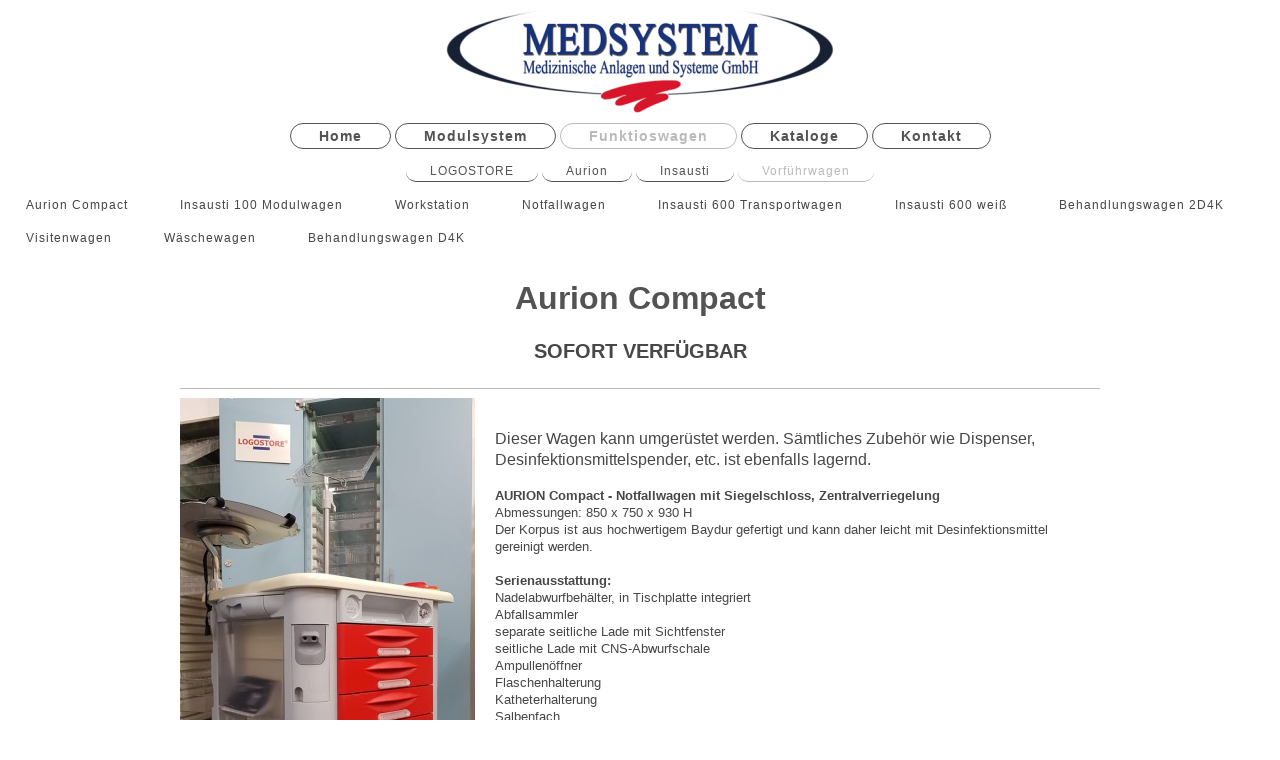

--- FILE ---
content_type: text/html; charset=UTF-8
request_url: https://www.medsystem.at/funktioswagen/vorf%C3%BChrwagen/aurion-compact/
body_size: 6753
content:
<!DOCTYPE html>
<html lang="de"  ><head prefix="og: http://ogp.me/ns# fb: http://ogp.me/ns/fb# business: http://ogp.me/ns/business#">
    <meta http-equiv="Content-Type" content="text/html; charset=utf-8"/>
    <meta name="generator" content="IONOS MyWebsite"/>
        
    <link rel="dns-prefetch" href="//cdn.website-start.de/"/>
    <link rel="dns-prefetch" href="//104.mod.mywebsite-editor.com"/>
    <link rel="dns-prefetch" href="https://104.sb.mywebsite-editor.com/"/>
    <link rel="shortcut icon" href="//cdn.website-start.de/favicon.ico"/>
        <title>MEDSYSTEM GmbH - AURION NOTFALLWAGEN</title>
    <style type="text/css">@media screen and (max-device-width: 1024px) {.diyw a.switchViewWeb {display: inline !important;}}</style>
    
    <meta name="viewport" content="width=device-width, initial-scale=1, maximum-scale=1, minimal-ui"/>

<meta name="format-detection" content="telephone=no"/>
        <meta name="keywords" content="Cederroth, Soft Foam, Orkla, Pflasterverband, Snögg, Wundpflaster, selbsthaftend, Fingerkuppen Pflaster, Pflaster ohne Kleber, Soft Next, klebstofffreie Verbandstoffe, Iso Norm Modulsystem, Funktionswagen, Logostore, ISO-Modulsystem, Krankenhausausstattung, Praxisbedarf"/>
            <meta name="description" content="MEDSYSTEM, Medizinische Anlagen und Systeme GmbH - Cederroth Original Snögg Pflaster und Verbandstoffe, ISO Modulsystem LOGOSTORE, Funktionswagen, Modulwagen und mehr"/>
            <meta name="robots" content="index,follow"/>
        <link href="//cdn.website-start.de/templates/2127/style.css?1763478093678" rel="stylesheet" type="text/css"/>
    <link href="https://www.medsystem.at/s/style/theming.css?1725640887" rel="stylesheet" type="text/css"/>
    <link href="//cdn.website-start.de/app/cdn/min/group/web.css?1763478093678" rel="stylesheet" type="text/css"/>
<link href="//cdn.website-start.de/app/cdn/min/moduleserver/css/de_DE/common,shoppingbasket?1763478093678" rel="stylesheet" type="text/css"/>
    <link href="//cdn.website-start.de/app/cdn/min/group/mobilenavigation.css?1763478093678" rel="stylesheet" type="text/css"/>
    <link href="https://104.sb.mywebsite-editor.com/app/logstate2-css.php?site=963831214&amp;t=1768724193" rel="stylesheet" type="text/css"/>

<script type="text/javascript">
    /* <![CDATA[ */
var stagingMode = '';
    /* ]]> */
</script>
<script src="https://104.sb.mywebsite-editor.com/app/logstate-js.php?site=963831214&amp;t=1768724193"></script>

    <link href="//cdn.website-start.de/templates/2127/print.css?1763478093678" rel="stylesheet" media="print" type="text/css"/>
    <script type="text/javascript">
    /* <![CDATA[ */
    var systemurl = 'https://104.sb.mywebsite-editor.com/';
    var webPath = '/';
    var proxyName = '';
    var webServerName = 'www.medsystem.at';
    var sslServerUrl = 'https://www.medsystem.at';
    var nonSslServerUrl = 'http://www.medsystem.at';
    var webserverProtocol = 'http://';
    var nghScriptsUrlPrefix = '//104.mod.mywebsite-editor.com';
    var sessionNamespace = 'DIY_SB';
    var jimdoData = {
        cdnUrl:  '//cdn.website-start.de/',
        messages: {
            lightBox: {
    image : 'Bild',
    of: 'von'
}

        },
        isTrial: 0,
        pageId: 1998380    };
    var script_basisID = "963831214";

    diy = window.diy || {};
    diy.web = diy.web || {};

        diy.web.jsBaseUrl = "//cdn.website-start.de/s/build/";

    diy.context = diy.context || {};
    diy.context.type = diy.context.type || 'web';
    /* ]]> */
</script>

<script type="text/javascript" src="//cdn.website-start.de/app/cdn/min/group/web.js?1763478093678" crossorigin="anonymous"></script><script type="text/javascript" src="//cdn.website-start.de/s/build/web.bundle.js?1763478093678" crossorigin="anonymous"></script><script type="text/javascript" src="//cdn.website-start.de/app/cdn/min/group/mobilenavigation.js?1763478093678" crossorigin="anonymous"></script><script src="//cdn.website-start.de/app/cdn/min/moduleserver/js/de_DE/common,shoppingbasket?1763478093678"></script>
<script type="text/javascript" src="https://cdn.website-start.de/proxy/apps/z4fpz3/resource/dependencies/"></script><script type="text/javascript">
                    if (typeof require !== 'undefined') {
                        require.config({
                            waitSeconds : 10,
                            baseUrl : 'https://cdn.website-start.de/proxy/apps/z4fpz3/js/'
                        });
                    }
                </script><script type="text/javascript">if (window.jQuery) {window.jQuery_1and1 = window.jQuery;}</script>

<script async="" src="https://www.googletagmanager.com/gtag/js?id=UA-118973349-2" type="text/javascript">
</script>

<script type="text/javascript">
//<![CDATA[
  window.dataLayer = window.dataLayer || [];
  function gtag(){dataLayer.push(arguments);}
  gtag('js', new Date());

  gtag('config', 'UA-118973349-2');
//]]>
</script>
<meta name="google-site-verification" content="qOGBs0a2Ud49MGbXdn4Ke2_hBqYBQq4-OAJHNO6HkT4"/>
<script type="text/javascript">if (window.jQuery_1and1) {window.jQuery = window.jQuery_1and1;}</script>
<script type="text/javascript" src="//cdn.website-start.de/app/cdn/min/group/pfcsupport.js?1763478093678" crossorigin="anonymous"></script>    <meta property="og:type" content="business.business"/>
    <meta property="og:url" content="https://www.medsystem.at/funktioswagen/vorführwagen/aurion-compact/"/>
    <meta property="og:title" content="MEDSYSTEM GmbH - AURION NOTFALLWAGEN"/>
            <meta property="og:description" content="MEDSYSTEM, Medizinische Anlagen und Systeme GmbH - Cederroth Original Snögg Pflaster und Verbandstoffe, ISO Modulsystem LOGOSTORE, Funktionswagen, Modulwagen und mehr"/>
                <meta property="og:image" content="https://www.medsystem.at/s/misc/logo.png?t=1768282985"/>
        <meta property="business:contact_data:country_name" content="Deutschland"/>
    <meta property="business:contact_data:street_address" content="Hadersfelderstraße 41"/>
    <meta property="business:contact_data:locality" content="Kritzendorf / Klosterneuburg"/>
    
    <meta property="business:contact_data:email" content="office@medsystem.at"/>
    <meta property="business:contact_data:postal_code" content="3420"/>
    <meta property="business:contact_data:phone_number" content=" +43 2243 / 31 468"/>
    <meta property="business:contact_data:fax_number" content=" +43 2243 / 31 568"/>
    
</head>


<body class="body   cc-pagemode-default diyfeNoSidebar diy-layout-fullWidth diy-market-de_DE" data-pageid="1998380" id="page-1998380">
    
    <div class="diyw">
        <div class="diyweb">
<div class="diywebGutter">
<div class="diywebHeader diyfeCA diyfeCA2">

<div class="diywebHeader-item diywebMobileNavigation">

<nav id="diyfeMobileNav" class="diyfeCA diyfeCA2" role="navigation">
    <a title="Navigation aufklappen/zuklappen">Navigation aufklappen/zuklappen</a>
    <ul class="mainNav1"><li class=" hasSubNavigation"><a data-page-id="1892364" href="https://www.medsystem.at/" class=" level_1"><span>Home</span></a></li><li class=" hasSubNavigation"><a data-page-id="1926374" href="https://www.medsystem.at/modulsystem/" class=" level_1"><span>Modulsystem</span></a><span class="diyfeDropDownSubOpener">&nbsp;</span><div class="diyfeDropDownSubList diyfeCA diyfeCA3"><ul class="mainNav2"><li class=" hasSubNavigation"><a data-page-id="1926747" href="https://www.medsystem.at/modulsystem/einzelartikel/" class=" level_2"><span>Einzelartikel</span></a></li><li class=" hasSubNavigation"><a data-page-id="1926748" href="https://www.medsystem.at/modulsystem/systembeschreibung/" class=" level_2"><span>Systembeschreibung</span></a></li><li class=" hasSubNavigation"><a data-page-id="1926750" href="https://www.medsystem.at/modulsystem/standard-planungstypen/" class=" level_2"><span>Standard Planungstypen</span></a></li><li class=" hasSubNavigation"><a data-page-id="1926751" href="https://www.medsystem.at/modulsystem/lagersysteme/" class=" level_2"><span>Lagersysteme</span></a></li><li class=" hasSubNavigation"><a data-page-id="1926752" href="https://www.medsystem.at/modulsystem/projektfotos/" class=" level_2"><span>Projektfotos</span></a></li></ul></div></li><li class="parent hasSubNavigation"><a data-page-id="1926375" href="https://www.medsystem.at/funktioswagen/" class="parent level_1"><span>Funktioswagen</span></a><span class="diyfeDropDownSubOpener">&nbsp;</span><div class="diyfeDropDownSubList diyfeCA diyfeCA3"><ul class="mainNav2"><li class=" hasSubNavigation"><a data-page-id="2041115" href="https://www.medsystem.at/funktioswagen/logostore/" class=" level_2"><span>LOGOSTORE</span></a><span class="diyfeDropDownSubOpener">&nbsp;</span><div class="diyfeDropDownSubList diyfeCA diyfeCA3"><ul class="mainNav3"><li class=" hasSubNavigation"><a data-page-id="2041116" href="https://www.medsystem.at/funktioswagen/logostore/systemwagen-single/" class=" level_3"><span>Systemwagen SINGLE</span></a></li><li class=" hasSubNavigation"><a data-page-id="2041117" href="https://www.medsystem.at/funktioswagen/logostore/systemwagen-double/" class=" level_3"><span>Systemwagen DOUBLE</span></a></li><li class=" hasSubNavigation"><a data-page-id="2041283" href="https://www.medsystem.at/funktioswagen/logostore/workstation/" class=" level_3"><span>WORKSTATION</span></a></li></ul></div></li><li class=" hasSubNavigation"><a data-page-id="1931374" href="https://www.medsystem.at/funktioswagen/aurion/" class=" level_2"><span>Aurion</span></a></li><li class=" hasSubNavigation"><a data-page-id="1931375" href="https://www.medsystem.at/funktioswagen/insausti/" class=" level_2"><span>Insausti</span></a></li><li class="parent hasSubNavigation"><a data-page-id="1947875" href="https://www.medsystem.at/funktioswagen/vorführwagen/" class="parent level_2"><span>Vorführwagen</span></a><span class="diyfeDropDownSubOpener">&nbsp;</span><div class="diyfeDropDownSubList diyfeCA diyfeCA3"><ul class="mainNav3"><li class="current hasSubNavigation"><a data-page-id="1998380" href="https://www.medsystem.at/funktioswagen/vorführwagen/aurion-compact/" class="current level_3"><span>Aurion Compact</span></a></li><li class=" hasSubNavigation"><a data-page-id="1948317" href="https://www.medsystem.at/funktioswagen/vorführwagen/insausti-100-modulwagen/" class=" level_3"><span>Insausti 100 Modulwagen</span></a></li><li class=" hasSubNavigation"><a data-page-id="2057402" href="https://www.medsystem.at/funktioswagen/vorführwagen/workstation/" class=" level_3"><span>Workstation</span></a></li><li class=" hasSubNavigation"><a data-page-id="1963092" href="https://www.medsystem.at/funktioswagen/vorführwagen/notfallwagen/" class=" level_3"><span>Notfallwagen</span></a></li><li class=" hasSubNavigation"><a data-page-id="1949433" href="https://www.medsystem.at/funktioswagen/vorführwagen/insausti-600-transportwagen/" class=" level_3"><span>Insausti 600 Transportwagen</span></a></li><li class=" hasSubNavigation"><a data-page-id="1961763" href="https://www.medsystem.at/funktioswagen/vorführwagen/insausti-600-weiß/" class=" level_3"><span>Insausti 600 weiß</span></a></li><li class=" hasSubNavigation"><a data-page-id="1947900" href="https://www.medsystem.at/funktioswagen/vorführwagen/behandlungswagen-2d4k/" class=" level_3"><span>Behandlungswagen 2D4K</span></a></li><li class=" hasSubNavigation"><a data-page-id="1947863" href="https://www.medsystem.at/funktioswagen/vorführwagen/visitenwagen/" class=" level_3"><span>Visitenwagen</span></a></li><li class=" hasSubNavigation"><a data-page-id="1947895" href="https://www.medsystem.at/funktioswagen/vorführwagen/wäschewagen/" class=" level_3"><span>Wäschewagen</span></a></li><li class=" hasSubNavigation"><a data-page-id="1947904" href="https://www.medsystem.at/funktioswagen/vorführwagen/behandlungswagen-d4k/" class=" level_3"><span>Behandlungswagen D4K</span></a></li></ul></div></li></ul></div></li><li class=" hasSubNavigation"><a data-page-id="1926753" href="https://www.medsystem.at/kataloge/" class=" level_1"><span>Kataloge</span></a></li><li class=" hasSubNavigation"><a data-page-id="1892365" href="https://www.medsystem.at/kontakt/" class=" level_1"><span>Kontakt</span></a></li></ul></nav>
</div>
<div class="diywebHeader-item diywebLogoArea">

    <style type="text/css" media="all">
        /* <![CDATA[ */
                .diyw #website-logo {
            text-align: center !important;
                        padding: 0px 0;
                    }
        
                /* ]]> */
    </style>

    <div id="website-logo">
            <a href="https://www.medsystem.at/"><img class="website-logo-image" width="416" src="https://www.medsystem.at/s/misc/logo.png?t=1768282985" alt=""/></a>

            
            </div>


</div>

<div class="diywebHeader-item diywebDesktopNavigation">
<div class="diywebMainNavigation">
<div class="webnavigation"><ul id="mainNav1" class="mainNav1"><li class="navTopItemGroup_1"><a data-page-id="1892364" href="https://www.medsystem.at/" class="level_1"><span>Home</span></a></li><li class="navTopItemGroup_2"><a data-page-id="1926374" href="https://www.medsystem.at/modulsystem/" class="level_1"><span>Modulsystem</span></a></li><li class="navTopItemGroup_3"><a data-page-id="1926375" href="https://www.medsystem.at/funktioswagen/" class="parent level_1"><span>Funktioswagen</span></a></li><li class="navTopItemGroup_4"><a data-page-id="1926753" href="https://www.medsystem.at/kataloge/" class="level_1"><span>Kataloge</span></a></li><li class="navTopItemGroup_5"><a data-page-id="1892365" href="https://www.medsystem.at/kontakt/" class="level_1"><span>Kontakt</span></a></li></ul></div>
<div class="webnavigation"><ul id="mainNav2" class="mainNav2"><li class="navTopItemGroup_0"><a data-page-id="2041115" href="https://www.medsystem.at/funktioswagen/logostore/" class="level_2"><span>LOGOSTORE</span></a></li><li class="navTopItemGroup_0"><a data-page-id="1931374" href="https://www.medsystem.at/funktioswagen/aurion/" class="level_2"><span>Aurion</span></a></li><li class="navTopItemGroup_0"><a data-page-id="1931375" href="https://www.medsystem.at/funktioswagen/insausti/" class="level_2"><span>Insausti</span></a></li><li class="navTopItemGroup_0"><a data-page-id="1947875" href="https://www.medsystem.at/funktioswagen/vorführwagen/" class="parent level_2"><span>Vorführwagen</span></a></li></ul></div>
<div class="webnavigation"><ul id="mainNav3" class="mainNav3"><li class="navTopItemGroup_0"><a data-page-id="1998380" href="https://www.medsystem.at/funktioswagen/vorführwagen/aurion-compact/" class="current level_3"><span>Aurion Compact</span></a></li><li class="navTopItemGroup_0"><a data-page-id="1948317" href="https://www.medsystem.at/funktioswagen/vorführwagen/insausti-100-modulwagen/" class="level_3"><span>Insausti 100 Modulwagen</span></a></li><li class="navTopItemGroup_0"><a data-page-id="2057402" href="https://www.medsystem.at/funktioswagen/vorführwagen/workstation/" class="level_3"><span>Workstation</span></a></li><li class="navTopItemGroup_0"><a data-page-id="1963092" href="https://www.medsystem.at/funktioswagen/vorführwagen/notfallwagen/" class="level_3"><span>Notfallwagen</span></a></li><li class="navTopItemGroup_0"><a data-page-id="1949433" href="https://www.medsystem.at/funktioswagen/vorführwagen/insausti-600-transportwagen/" class="level_3"><span>Insausti 600 Transportwagen</span></a></li><li class="navTopItemGroup_0"><a data-page-id="1961763" href="https://www.medsystem.at/funktioswagen/vorführwagen/insausti-600-weiß/" class="level_3"><span>Insausti 600 weiß</span></a></li><li class="navTopItemGroup_0"><a data-page-id="1947900" href="https://www.medsystem.at/funktioswagen/vorführwagen/behandlungswagen-2d4k/" class="level_3"><span>Behandlungswagen 2D4K</span></a></li><li class="navTopItemGroup_0"><a data-page-id="1947863" href="https://www.medsystem.at/funktioswagen/vorführwagen/visitenwagen/" class="level_3"><span>Visitenwagen</span></a></li><li class="navTopItemGroup_0"><a data-page-id="1947895" href="https://www.medsystem.at/funktioswagen/vorführwagen/wäschewagen/" class="level_3"><span>Wäschewagen</span></a></li><li class="navTopItemGroup_0"><a data-page-id="1947904" href="https://www.medsystem.at/funktioswagen/vorführwagen/behandlungswagen-d4k/" class="level_3"><span>Behandlungswagen D4K</span></a></li></ul></div>
</div>
</div>
</div>
</div>

<div class="diywebContent">
<div class="diywebGutter">
<div class="diywebMain">
<div class="diyfeCA diyfeCA1">

        <div id="content_area">
        	<div id="content_start"></div>
        	
        
        <div id="matrix_2666500" class="sortable-matrix" data-matrixId="2666500"><div class="n module-type-spacer diyfeLiveArea "> <div class="the-spacer id34931394" style="height: 18px;">
</div>
 </div><div class="n module-type-header diyfeLiveArea "> <h1><span class="diyfeDecoration">Aurion Compact</span></h1> </div><div class="n module-type-spacer diyfeLiveArea "> <div class="the-spacer id30041963" style="height: 18px;">
</div>
 </div><div class="n module-type-text diyfeLiveArea "> <h2>SOFORT VERFÜGBAR</h2>
<p> </p> </div><div class="n module-type-hr diyfeLiveArea "> <div style="padding: 0px 0px">
    <div class="hr"></div>
</div>
 </div><div class="n module-type-textWithImage diyfeLiveArea "> 
<div class="clearover " id="textWithImage-25092496">
<div class="align-container imgleft" style="max-width: 100%; width: 295px;">
    <a class="imagewrapper" href="https://www.medsystem.at/s/cc_images/teaserbox_51592518.jpg?t=1673527355" rel="lightbox[25092496]" title="Aurion Compact">
        <img src="https://www.medsystem.at/s/cc_images/cache_51592518.jpg?t=1673527355" id="image_25092496" alt="" style="width:100%"/>
    </a>

<span class="caption">Aurion Compact</span>

</div> 
<div class="textwrapper">
<p> </p>
<p> </p>
<p><span style="font-size:16px;">Dieser Wagen kann umgerüstet werden. Sämtliches Zubehör wie Dispenser, Desinfektionsmittelspender, etc. ist ebenfalls lagernd. </span></p>
<p> </p>
<p><strong>AURION Compact - Notfallwagen mit Siegelschloss, Zentralverriegelung</strong></p>
<p>Abmessungen: 850 x 750 x 930 H</p>
<p>Der Korpus ist aus hochwertigem Baydur gefertigt und kann daher leicht mit Desinfektionsmittel gereinigt werden.</p>
<p> </p>
<p><strong>Serienausstattung:</strong></p>
<p>Nadelabwurfbehälter, in Tischplatte integriert</p>
<p>Abfallsammler<br/>
separate seitliche Lade mit Sichtfenster<br/>
seitliche Lade mit CNS-Abwurfschale<br/>
Ampullenöffner<br/>
Flaschenhalterung<br/>
Katheterhalterung<br/>
Salbenfach<br/>
seitliche ausziehbare Abstellplatte<br/>
Zubehörhaken<br/>
seitliches transparentes Kippfach</p>
<p> </p>
<p>Zubehör:</p>
<p>Siegelsperre</p>
<p>Infusionsstange inkl. Halterung, höhenverstellbar</p>
<p>Reanimationsbrett</p>
<p>Konsole für Instr. und Geräte, feststellbar, Platte aus Edelstahl</p>
<p>Steckdose 3-fach, inkl. Kabel und Stecker</p>
<p> </p>
<p>Bei Fragen stehen wir Ihnen jederzeit gerne zur Verfügung!</p>
<p> </p>
<p> </p>
</div>
</div> 
<script type="text/javascript">
    //<![CDATA[
    jQuery(document).ready(function($){
        var $target = $('#textWithImage-25092496');

        if ($.fn.swipebox && Modernizr.touch) {
            $target
                .find('a[rel*="lightbox"]')
                .addClass('swipebox')
                .swipebox();
        } else {
            $target.tinyLightbox({
                item: 'a[rel*="lightbox"]',
                cycle: false,
                hideNavigation: true
            });
        }
    });
    //]]>
</script>
 </div><div class="n module-type-header diyfeLiveArea "> <h1><span class="diyfeDecoration">SONDERANGEBOT</span></h1> </div><div class="n module-type-text diyfeLiveArea "> <p style="text-align: center;"><strong><span style="font-size:26px;">JETZT FÜR NUR € 1.999,90</span></strong></p>
<p style="text-align: center;">Angebot exkl. MwSt. ab Lager Klosterneuburg</p> </div><div class="n module-type-hr diyfeLiveArea "> <div style="padding: 0px 0px">
    <div class="hr"></div>
</div>
 </div><div class="n module-type-matrix diyfeLiveArea "> 

<div class="diyfeModGridGroup diyfeModGrid3">
            <div class="diyfeModGridElement diyfeModGridCol33">
            <div class="diyfeModGridContent">
                <div id="matrix_2666508" class="sortable-matrix-child" data-matrixId="2666508"><div class="n module-type-imageSubtitle diyfeLiveArea "> <div class="clearover imageSubtitle imageFitWidth" id="imageSubtitle-30042276">
    <div class="align-container align-left" style="max-width: 287px">
        <a class="imagewrapper" href="https://www.medsystem.at/s/cc_images/teaserbox_63004712.jpg?t=1673527517" rel="lightbox[30042276]">
            <img id="image_63004712" src="https://www.medsystem.at/s/cc_images/cache_63004712.jpg?t=1673527517" alt="" style="max-width: 287px; height:auto"/>
        </a>

        
    </div>

</div>

<script type="text/javascript">
//<![CDATA[
jQuery(function($) {
    var $target = $('#imageSubtitle-30042276');

    if ($.fn.swipebox && Modernizr.touch) {
        $target
            .find('a[rel*="lightbox"]')
            .addClass('swipebox')
            .swipebox();
    } else {
        $target.tinyLightbox({
            item: 'a[rel*="lightbox"]',
            cycle: false,
            hideNavigation: true
        });
    }
});
//]]>
</script>
 </div><div class="n module-type-header diyfeLiveArea "> <h2><span class="diyfeDecoration">integ. Ampullenöffner</span></h2> </div><div class="n module-type-hr diyfeLiveArea "> <div style="padding: 0px 0px">
    <div class="hr"></div>
</div>
 </div></div>            </div>
        </div>
            <div class="diyfeModGridElement diyfeModGridCol33">
            <div class="diyfeModGridContent">
                <div id="matrix_2666509" class="sortable-matrix-child" data-matrixId="2666509"><div class="n module-type-imageSubtitle diyfeLiveArea "> <div class="clearover imageSubtitle imageFitWidth" id="imageSubtitle-30042281">
    <div class="align-container align-left" style="max-width: 287px">
        <a class="imagewrapper" href="https://www.medsystem.at/s/cc_images/teaserbox_63004713.jpg?t=1673527670" rel="lightbox[30042281]">
            <img id="image_63004713" src="https://www.medsystem.at/s/cc_images/cache_63004713.jpg?t=1673527670" alt="" style="max-width: 287px; height:auto"/>
        </a>

        
    </div>

</div>

<script type="text/javascript">
//<![CDATA[
jQuery(function($) {
    var $target = $('#imageSubtitle-30042281');

    if ($.fn.swipebox && Modernizr.touch) {
        $target
            .find('a[rel*="lightbox"]')
            .addClass('swipebox')
            .swipebox();
    } else {
        $target.tinyLightbox({
            item: 'a[rel*="lightbox"]',
            cycle: false,
            hideNavigation: true
        });
    }
});
//]]>
</script>
 </div><div class="n module-type-header diyfeLiveArea "> <h2><span class="diyfeDecoration">Kippfächer</span></h2> </div><div class="n module-type-hr diyfeLiveArea "> <div style="padding: 0px 0px">
    <div class="hr"></div>
</div>
 </div></div>            </div>
        </div>
            <div class="diyfeModGridElement diyfeModGridCol33">
            <div class="diyfeModGridContent">
                <div id="matrix_2666510" class="sortable-matrix-child" data-matrixId="2666510"><div class="n module-type-imageSubtitle diyfeLiveArea "> <div class="clearover imageSubtitle imageFitWidth" id="imageSubtitle-30042285">
    <div class="align-container align-left" style="max-width: 287px">
        <a class="imagewrapper" href="https://www.medsystem.at/s/cc_images/teaserbox_63004714.jpg?t=1673527692" rel="lightbox[30042285]">
            <img id="image_63004714" src="https://www.medsystem.at/s/cc_images/cache_63004714.jpg?t=1673527692" alt="" style="max-width: 287px; height:auto"/>
        </a>

        
    </div>

</div>

<script type="text/javascript">
//<![CDATA[
jQuery(function($) {
    var $target = $('#imageSubtitle-30042285');

    if ($.fn.swipebox && Modernizr.touch) {
        $target
            .find('a[rel*="lightbox"]')
            .addClass('swipebox')
            .swipebox();
    } else {
        $target.tinyLightbox({
            item: 'a[rel*="lightbox"]',
            cycle: false,
            hideNavigation: true
        });
    }
});
//]]>
</script>
 </div><div class="n module-type-header diyfeLiveArea "> <h2><span class="diyfeDecoration">Mistkübel, Spritzenabwurf</span></h2> </div><div class="n module-type-hr diyfeLiveArea "> <div style="padding: 0px 0px">
    <div class="hr"></div>
</div>
 </div></div>            </div>
        </div>
        <div style="clear: both;"></div>
</div>
 </div><div class="n module-type-matrix diyfeLiveArea "> 

<div class="diyfeModGridGroup diyfeModGrid3">
            <div class="diyfeModGridElement diyfeModGridCol33">
            <div class="diyfeModGridContent">
                <div id="matrix_2777680" class="sortable-matrix-child" data-matrixId="2777680"><div class="n module-type-imageSubtitle diyfeLiveArea "> <div class="clearover imageSubtitle imageFitWidth" id="imageSubtitle-34931218">
    <div class="align-container align-left" style="max-width: 287px">
        <a class="imagewrapper" href="https://www.medsystem.at/s/cc_images/teaserbox_74637378.jpg?t=1673527723" rel="lightbox[34931218]">
            <img id="image_74637378" src="https://www.medsystem.at/s/cc_images/cache_74637378.jpg?t=1673527723" alt="" style="max-width: 287px; height:auto"/>
        </a>

        
    </div>

</div>

<script type="text/javascript">
//<![CDATA[
jQuery(function($) {
    var $target = $('#imageSubtitle-34931218');

    if ($.fn.swipebox && Modernizr.touch) {
        $target
            .find('a[rel*="lightbox"]')
            .addClass('swipebox')
            .swipebox();
    } else {
        $target.tinyLightbox({
            item: 'a[rel*="lightbox"]',
            cycle: false,
            hideNavigation: true
        });
    }
});
//]]>
</script>
 </div><div class="n module-type-header diyfeLiveArea "> <h2><span class="diyfeDecoration">Flaschenhalter mit Gurt</span></h2> </div><div class="n module-type-hr diyfeLiveArea "> <div style="padding: 0px 0px">
    <div class="hr"></div>
</div>
 </div></div>            </div>
        </div>
            <div class="diyfeModGridElement diyfeModGridCol33">
            <div class="diyfeModGridContent">
                <div id="matrix_2777681" class="sortable-matrix-child" data-matrixId="2777681"><div class="n module-type-imageSubtitle diyfeLiveArea "> <div class="clearover imageSubtitle imageFitWidth" id="imageSubtitle-34931222">
    <div class="align-container align-left" style="max-width: 287px">
        <a class="imagewrapper" href="https://www.medsystem.at/s/cc_images/teaserbox_74637379.jpg?t=1673527926" rel="lightbox[34931222]">
            <img id="image_74637379" src="https://www.medsystem.at/s/cc_images/cache_74637379.jpg?t=1673527926" alt="" style="max-width: 287px; height:auto"/>
        </a>

        
    </div>

</div>

<script type="text/javascript">
//<![CDATA[
jQuery(function($) {
    var $target = $('#imageSubtitle-34931222');

    if ($.fn.swipebox && Modernizr.touch) {
        $target
            .find('a[rel*="lightbox"]')
            .addClass('swipebox')
            .swipebox();
    } else {
        $target.tinyLightbox({
            item: 'a[rel*="lightbox"]',
            cycle: false,
            hideNavigation: true
        });
    }
});
//]]>
</script>
 </div><div class="n module-type-header diyfeLiveArea "> <h2><span class="diyfeDecoration">Reanimationsbrett, klar</span></h2> </div><div class="n module-type-hr diyfeLiveArea "> <div style="padding: 0px 0px">
    <div class="hr"></div>
</div>
 </div></div>            </div>
        </div>
            <div class="diyfeModGridElement diyfeModGridCol33">
            <div class="diyfeModGridContent">
                <div id="matrix_2777682" class="sortable-matrix-child" data-matrixId="2777682"><div class="n module-type-imageSubtitle diyfeLiveArea "> <div class="clearover imageSubtitle imageFitWidth" id="imageSubtitle-34931226">
    <div class="align-container align-left" style="max-width: 287px">
        <a class="imagewrapper" href="https://www.medsystem.at/s/cc_images/teaserbox_74637380.jpg?t=1673527976" rel="lightbox[34931226]">
            <img id="image_74637380" src="https://www.medsystem.at/s/cc_images/cache_74637380.jpg?t=1673527976" alt="" style="max-width: 287px; height:auto"/>
        </a>

        
    </div>

</div>

<script type="text/javascript">
//<![CDATA[
jQuery(function($) {
    var $target = $('#imageSubtitle-34931226');

    if ($.fn.swipebox && Modernizr.touch) {
        $target
            .find('a[rel*="lightbox"]')
            .addClass('swipebox')
            .swipebox();
    } else {
        $target.tinyLightbox({
            item: 'a[rel*="lightbox"]',
            cycle: false,
            hideNavigation: true
        });
    }
});
//]]>
</script>
 </div><div class="n module-type-header diyfeLiveArea "> <h2><span class="diyfeDecoration">Infusionsstange, verstellbar</span></h2> </div><div class="n module-type-hr diyfeLiveArea "> <div style="padding: 0px 0px">
    <div class="hr"></div>
</div>
 </div></div>            </div>
        </div>
        <div style="clear: both;"></div>
</div>
 </div><div class="n module-type-imageSubtitle diyfeLiveArea "> <div class="clearover imageSubtitle imageFitWidth" id="imageSubtitle-34931250">
    <div class="align-container align-left" style="max-width: 920px">
        <a class="imagewrapper" href="https://www.medsystem.at/s/cc_images/teaserbox_74637397.jpg?t=1673528053" rel="lightbox[34931250]">
            <img id="image_74637397" src="https://www.medsystem.at/s/cc_images/cache_74637397.jpg?t=1673528053" alt="" style="max-width: 920px; height:auto"/>
        </a>

        
    </div>

</div>

<script type="text/javascript">
//<![CDATA[
jQuery(function($) {
    var $target = $('#imageSubtitle-34931250');

    if ($.fn.swipebox && Modernizr.touch) {
        $target
            .find('a[rel*="lightbox"]')
            .addClass('swipebox')
            .swipebox();
    } else {
        $target.tinyLightbox({
            item: 'a[rel*="lightbox"]',
            cycle: false,
            hideNavigation: true
        });
    }
});
//]]>
</script>
 </div></div>
        
        
        </div>
</div>
</div>
<div class="diywebSecondary diyfeCA diyfeCA3">
<div class="diywebGutter">

</div>

</div>
</div>
</div>


<div class="diywebGutter">
<div class="diywebFooter diyfeCA diyfeCA4">
<div class="diywebGutter">
<div id="contentfooter">
    <div class="leftrow">
                        <a rel="nofollow" href="javascript:window.print();">
                    <img class="inline" height="14" width="18" src="//cdn.website-start.de/s/img/cc/printer.gif" alt=""/>
                    Druckversion                </a> <span class="footer-separator">|</span>
                <a href="https://www.medsystem.at/sitemap/">Sitemap</a>
                        <br/> © MEDSYSTEM GmbH 2025 | Cederroth - Original Snögg in Österreich | selbsthaftende, klebstofffreie Pflaster und Verbände | ISO Norm Modulsystem LOGOSTORE | Praxisbedarf und Ausstattung |
Medikamentenlagerung | Ausstattung und Planung für Pflegeheime, Altenheime &amp; Krankenhäuser | Funktionswagen, Pflegewagen, Implantatewagen und mehr
            </div>
    <script type="text/javascript">
        window.diy.ux.Captcha.locales = {
            generateNewCode: 'Neuen Code generieren',
            enterCode: 'Bitte geben Sie den Code ein'
        };
        window.diy.ux.Cap2.locales = {
            generateNewCode: 'Neuen Code generieren',
            enterCode: 'Bitte geben Sie den Code ein'
        };
    </script>
    <div class="rightrow">
                <p><a class="diyw switchViewWeb" href="javascript:switchView('desktop');">Webansicht</a><a class="diyw switchViewMobile" href="javascript:switchView('mobile');">Mobile-Ansicht</a></p>
                <span class="loggedin">
            <a rel="nofollow" id="logout" href="https://104.sb.mywebsite-editor.com/app/cms/logout.php">Logout</a> <span class="footer-separator">|</span>
            <a rel="nofollow" id="edit" href="https://104.sb.mywebsite-editor.com/app/963831214/1998380/">Seite bearbeiten</a>
        </span>
    </div>
</div>


</div>
</div>
</div>
</div>
    </div>

            <div id="mobile-infobar-spacer"></div>
<table id="mobile-infobar" class="light"><tbody><tr>
            <td class="mobile-infobar-button mobile-infobar-button-phone" style="width: 33%"><a href="tel: +43 2243 / 31 468" class="mobile-infobar-link">
            <span class="mobile-infobar-icon-box">
                <svg xmlns="http://www.w3.org/2000/svg" class="mobile-infobar-icon" preserveAspectRatio="xMidYMid"><path d="M17.76 14.96c.027.048.036.09.023.126-.204.546-.31 1.133-.846 1.643s-2.728 1.71-4.503 1.165c-.33-.1-.555-.208-.743-.32-.003.016-.003.033-.007.05-2.57-.843-4.992-2.286-7.042-4.328C2.59 11.255 1.143 8.843.297 6.283c.018-.004.036-.005.054-.008-.083-.165-.163-.357-.24-.607-.54-1.767.673-3.956 1.188-4.49.177-.186.363-.32.554-.423.032-.057.084-.104.156-.13L3.643.018c.144-.054.328.023.414.17L6.52 4.405c.086.147.062.342-.056.438l-.94.765c-.01.033-.025.058-.045.074-.328.263-.944.754-1.195 1.19-.105.18-.1.4-.058.514.053.145.123.32.194.493.647 1.148 1.45 2.235 2.433 3.214 1.03 1.024 2.173 1.86 3.388 2.518.16.063.322.13.455.178.115.042.335.05.517-.055.26-.15.54-.427.78-.696.01-.047.03-.09.063-.132l1.1-1.34c.095-.118.29-.143.438-.058l4.218 2.443c.148.086.225.268.172.41l-.223.597z"/></svg>
            </span><br/>
            <span class="mobile-infobar-text">Anrufen</span>
        </a></td>
                <td class="mobile-infobar-button mobile-infobar-button-email" style="width: 33%"><a href="mailto:office@medsystem.at" class="mobile-infobar-link">
            <span class="mobile-infobar-icon-box">
                <svg xmlns="http://www.w3.org/2000/svg" class="mobile-infobar-icon" preserveAspectRatio="xMidYMid"><path d="M13.472 7.327L20 .8v12.89l-6.528-6.363zm-4.735.158L1.252 0h17.47l-7.485 7.485c-.69.69-1.81.69-2.5 0zM0 13.667V.83l6.502 6.5L0 13.668zM1.192 14l6.066-5.912 1.288 1.288c.795.794 2.083.794 2.878 0l1.293-1.293L18.79 14H1.19z"/></svg>
            </span><br/>
            <span class="mobile-infobar-text">E-Mail</span>
        </a></td>
                <td class="mobile-infobar-button mobile-infobar-button-address" style="width: 33%"><a href="https://maps.apple.com/?daddr=Hadersfelderstra%C3%9Fe+41%2C+Kritzendorf+%2F+Klosterneuburg%2C+3420" class="mobile-infobar-link">
            <span class="mobile-infobar-icon-box">
                <svg xmlns="http://www.w3.org/2000/svg" class="mobile-infobar-icon" preserveAspectRatio="xMidYMid"><path d="M19.692 10.738l-8.954 8.954c-.412.412-1.08.412-1.492 0L.292 10.738c-.412-.412-.412-1.08 0-1.492L9.246.292c.412-.412 1.08-.412 1.492 0l8.954 8.954c.412.412.412 1.08 0 1.492zM12 6v2H8c-.552 0-1 .448-1 1v5c0 .552.448 1 1 1s1-.448 1-1v-4h3v2l3-3-3-3z"/></svg>
            </span><br/>
            <span class="mobile-infobar-text">Anfahrt</span>
        </a></td>
    </tr></tbody></table>

    
    </body>


<!-- rendered at Tue, 13 Jan 2026 06:43:05 +0100 -->
</html>
